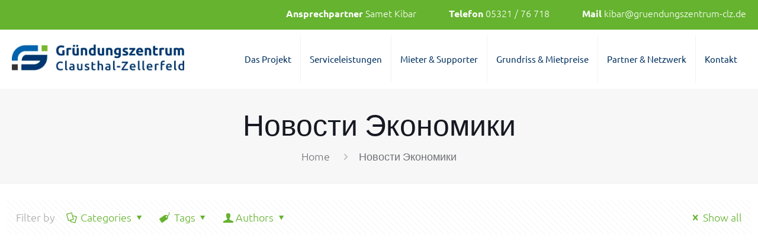

--- FILE ---
content_type: text/css
request_url: https://gruendungszentrum-clz.de/wp-content/themes/betheme-child/style.css?ver=6.2
body_size: 1247
content:
/*
Theme Name: Betheme Child
Theme URI: https://themes.muffingroup.com/betheme
Author: Muffin group
Author URI: https://muffingroup.com
Description: Child Theme for Betheme
Template: betheme
Version: 2.0
*/
/* ubuntu-300 - latin */

/* ubuntu-300 - latin */
@font-face {
  font-display: swap; /* Check https://developer.mozilla.org/en-US/docs/Web/CSS/@font-face/font-display for other options. */
  font-family: 'Ubuntu';
  font-style: normal;
  font-weight: 300;
  src: url('https://gruendungszentrum-clz.de/fonts/ubuntu-v20-latin-300.eot'); /* IE9 Compat Modes */
  src: url('https://gruendungszentrum-clz.de/fonts/ubuntu-v20-latin-300.eot?#iefix') format('embedded-opentype'), /* IE6-IE8 */
       url('https://gruendungszentrum-clz.de/fonts/ubuntu-v20-latin-300.woff2') format('woff2'), /* Super Modern Browsers */
       url('https://gruendungszentrum-clz.de/fonts/ubuntu-v20-latin-300.woff') format('woff'), /* Modern Browsers */
       url('https://gruendungszentrum-clz.de/fonts/ubuntu-v20-latin-300.ttf') format('truetype'), /* Safari, Android, iOS */
       url('https://gruendungszentrum-clz.de/fonts/ubuntu-v20-latin-300.svg#Ubuntu') format('svg'); /* Legacy iOS */
}

/* ubuntu-300italic - latin */
@font-face {
  font-display: swap; /* Check https://developer.mozilla.org/en-US/docs/Web/CSS/@font-face/font-display for other options. */
  font-family: 'Ubuntu';
  font-style: italic;
  font-weight: 300;
  src: url('https://gruendungszentrum-clz.de/fonts/ubuntu-v20-latin-300italic.eot'); /* IE9 Compat Modes */
  src: url('https://gruendungszentrum-clz.de/fonts/ubuntu-v20-latin-300italic.eot?#iefix') format('embedded-opentype'), /* IE6-IE8 */
       url('https://gruendungszentrum-clz.de/fonts/ubuntu-v20-latin-300italic.woff2') format('woff2'), /* Super Modern Browsers */
       url('https://gruendungszentrum-clz.de/fonts/ubuntu-v20-latin-300italic.woff') format('woff'), /* Modern Browsers */
       url('https://gruendungszentrum-clz.de/fonts/ubuntu-v20-latin-300italic.ttf') format('truetype'), /* Safari, Android, iOS */
       url('https://gruendungszentrum-clz.de/fonts/ubuntu-v20-latin-300italic.svg#Ubuntu') format('svg'); /* Legacy iOS */
}

/* ubuntu-regular - latin */
@font-face {
  font-display: swap; /* Check https://developer.mozilla.org/en-US/docs/Web/CSS/@font-face/font-display for other options. */
  font-family: 'Ubuntu';
  font-style: normal;
  font-weight: 400;
  src: url('https://gruendungszentrum-clz.de/fonts/ubuntu-v20-latin-regular.eot'); /* IE9 Compat Modes */
  src: url('https://gruendungszentrum-clz.de/fonts/ubuntu-v20-latin-regular.eot?#iefix') format('embedded-opentype'), /* IE6-IE8 */
       url('https://gruendungszentrum-clz.de/fonts/ubuntu-v20-latin-regular.woff2') format('woff2'), /* Super Modern Browsers */
       url('https://gruendungszentrum-clz.de/fonts/ubuntu-v20-latin-regular.woff') format('woff'), /* Modern Browsers */
       url('https://gruendungszentrum-clz.de/fonts/ubuntu-v20-latin-regular.ttf') format('truetype'), /* Safari, Android, iOS */
       url('https://gruendungszentrum-clz.de/fonts/ubuntu-v20-latin-regular.svg#Ubuntu') format('svg'); /* Legacy iOS */
}

/* ubuntu-italic - latin */
@font-face {
  font-display: swap; /* Check https://developer.mozilla.org/en-US/docs/Web/CSS/@font-face/font-display for other options. */
  font-family: 'Ubuntu';
  font-style: italic;
  font-weight: 400;
  src: url('https://gruendungszentrum-clz.de/fonts/ubuntu-v20-latin-italic.eot'); /* IE9 Compat Modes */
  src: url('https://gruendungszentrum-clz.de/fonts/ubuntu-v20-latin-italic.eot?#iefix') format('embedded-opentype'), /* IE6-IE8 */
       url('https://gruendungszentrum-clz.de/fonts/ubuntu-v20-latin-italic.woff2') format('woff2'), /* Super Modern Browsers */
       url('https://gruendungszentrum-clz.de/fonts/ubuntu-v20-latin-italic.woff') format('woff'), /* Modern Browsers */
       url('https://gruendungszentrum-clz.de/fonts/ubuntu-v20-latin-italic.ttf') format('truetype'), /* Safari, Android, iOS */
       url('https://gruendungszentrum-clz.de/fonts/ubuntu-v20-latin-italic.svg#Ubuntu') format('svg'); /* Legacy iOS */
}

/* ubuntu-500 - latin */
@font-face {
  font-display: swap; /* Check https://developer.mozilla.org/en-US/docs/Web/CSS/@font-face/font-display for other options. */
  font-family: 'Ubuntu';
  font-style: normal;
  font-weight: 500;
  src: url('https://gruendungszentrum-clz.de/fonts/ubuntu-v20-latin-500.eot'); /* IE9 Compat Modes */
  src: url('https://gruendungszentrum-clz.de/fonts/ubuntu-v20-latin-500.eot?#iefix') format('embedded-opentype'), /* IE6-IE8 */
       url('https://gruendungszentrum-clz.de/fonts/ubuntu-v20-latin-500.woff2') format('woff2'), /* Super Modern Browsers */
       url('https://gruendungszentrum-clz.de/fonts/ubuntu-v20-latin-500.woff') format('woff'), /* Modern Browsers */
       url('https://gruendungszentrum-clz.de/fonts/ubuntu-v20-latin-500.ttf') format('truetype'), /* Safari, Android, iOS */
       url('https://gruendungszentrum-clz.de/fonts/ubuntu-v20-latin-500.svg#Ubuntu') format('svg'); /* Legacy iOS */
}

/* ubuntu-500italic - latin */
@font-face {
  font-display: swap; /* Check https://developer.mozilla.org/en-US/docs/Web/CSS/@font-face/font-display for other options. */
  font-family: 'Ubuntu';
  font-style: italic;
  font-weight: 500;
  src: url('https://gruendungszentrum-clz.de/fonts/ubuntu-v20-latin-500italic.eot'); /* IE9 Compat Modes */
  src: url('https://gruendungszentrum-clz.de/fonts/ubuntu-v20-latin-500italic.eot?#iefix') format('embedded-opentype'), /* IE6-IE8 */
       url('https://gruendungszentrum-clz.de/fonts/ubuntu-v20-latin-500italic.woff2') format('woff2'), /* Super Modern Browsers */
       url('https://gruendungszentrum-clz.de/fonts/ubuntu-v20-latin-500italic.woff') format('woff'), /* Modern Browsers */
       url('https://gruendungszentrum-clz.de/fonts/ubuntu-v20-latin-500italic.ttf') format('truetype'), /* Safari, Android, iOS */
       url('https://gruendungszentrum-clz.de/fonts/ubuntu-v20-latin-500italic.svg#Ubuntu') format('svg'); /* Legacy iOS */
}

/* ubuntu-700 - latin */
@font-face {
  font-display: swap; /* Check https://developer.mozilla.org/en-US/docs/Web/CSS/@font-face/font-display for other options. */
  font-family: 'Ubuntu';
  font-style: normal;
  font-weight: 700;
  src: url('https://gruendungszentrum-clz.de/fonts/ubuntu-v20-latin-700.eot'); /* IE9 Compat Modes */
  src: url('https://gruendungszentrum-clz.de/fonts/ubuntu-v20-latin-700.eot?#iefix') format('embedded-opentype'), /* IE6-IE8 */
       url('https://gruendungszentrum-clz.de/fonts/ubuntu-v20-latin-700.woff2') format('woff2'), /* Super Modern Browsers */
       url('https://gruendungszentrum-clz.de/fonts/ubuntu-v20-latin-700.woff') format('woff'), /* Modern Browsers */
       url('https://gruendungszentrum-clz.de/fonts/ubuntu-v20-latin-700.ttf') format('truetype'), /* Safari, Android, iOS */
       url('https://gruendungszentrum-clz.de/fonts/ubuntu-v20-latin-700.svg#Ubuntu') format('svg'); /* Legacy iOS */
}

/* ubuntu-700italic - latin */
@font-face {
  font-display: swap; /* Check https://developer.mozilla.org/en-US/docs/Web/CSS/@font-face/font-display for other options. */
  font-family: 'Ubuntu';
  font-style: italic;
  font-weight: 700;
  src: url('https://gruendungszentrum-clz.de/fonts/ubuntu-v20-latin-700italic.eot'); /* IE9 Compat Modes */
  src: url('https://gruendungszentrum-clz.de/fonts/ubuntu-v20-latin-700italic.eot?#iefix') format('embedded-opentype'), /* IE6-IE8 */
       url('https://gruendungszentrum-clz.de/fonts/ubuntu-v20-latin-700italic.woff2') format('woff2'), /* Super Modern Browsers */
       url('https://gruendungszentrum-clz.de/fonts/ubuntu-v20-latin-700italic.woff') format('woff'), /* Modern Browsers */
       url('https://gruendungszentrum-clz.de/fonts/ubuntu-v20-latin-700italic.ttf') format('truetype'), /* Safari, Android, iOS */
       url('https://gruendungszentrum-clz.de/fonts/ubuntu-v20-latin-700italic.svg#Ubuntu') format('svg'); /* Legacy iOS */
}

.actionText { color: white; font-family: 'Ubuntu', sans-serif; font-size: 16px; margin-top: 10px; margin-left: 15px;}
#startTable { color: #65B32E !important; }

#miete 	tr:nth-child(even) {
 background-color: #FFFFFF;
}

#preis-tabelle-hinweis {
	display:none;
}

#unsere-leistungen {
	padding:80px 0px;
	margin:0px 50px;
}

#sprechen-sie-uns-an { 
	padding:80px 0px 0px 0px; 
}

#miete tr:nth-child(odd) {
 background-color: #ededed;
	}  

#Header_wrapper, #Intro {background-color:#ffffff !important;}

.formHolder {width:100%;display:table;}
.formLeft {width:45%;display:table-cell;padding:0px 15px;vertical-align:top;}
.formRight {width:45%;display:table-cell;padding:0px 15px;vertical-align:top;}

#sliderMobile { display: none !important; }
#sliderMini { display: none !important; }

.h4Slide {
letter-spacing:0px !important;
	font-size:16px !important;
	line-height:20px !important;
}

.pSlide {
	line-height:18px !important;
	hyphens: auto !important;
	font-size:14px !important;
		font-weight: 400 !important;
	color: #003160 !important;
}

.datumSlide {
	color: #003160 !important;
	font-size: 14px !important;
}

.slideContentHolder {
	display:table;
}

.slideContentLeft {
	display:table-cell;
	width:29%;
}

.slideContentImage {
	width:173px;
	height:auto;
}

.slideContentRight {
	display:table-cell;
	width:59%;
}

#startHead {
	padding:0px 60px;
}

@media only screen and (max-width: 1239px) {
	#preis-tabelle, #miet-preise{
		width:100%;
	}
	.das-projekt {
		width:100% !important;
	}
}

@media only screen and (max-width: 1100px) {
	.slideContentImage {
		width:150px;
	}
	#portalContent {
		width:80% !important;
	}
}



@media only screen and (max-width: 960px) {
	.das-portal {
		width:100% !important;
	}
	#startHead {
		padding:0px 30px;
	}
}

@media only screen and (max-width: 860px) {
	#startPortal {
		background-image:none;
	}
}

@media only screen and (max-width: 800px) {
	#sliderMobile { display: block !important; }
	#sliderDesktop { display: none !important; }
}

@media only screen and (max-width: 768px) {


	#unsere-leistungen, #sprechen-sie-uns-an {
		margin:0px 5px;
	}	
	#portalContent {
		width:90% !important;
		height:90vh !important;
		overflow-y: scroll;
	}
	#portal {
		padding-top:20px !important;
	}
}

@media only screen and (max-width: 699px) {
.formLeft {display:block !important; width:100% !important;}
.formRight {display:block !important; width:100% !important;}
#startHead {
	padding:0px 5px;
}

}


@media only screen and (max-width: 500px) {
	#sliderMobile { display: none !important; }
	#sliderMini { display: block !important; }
}

@media only screen and (max-width: 445px) {
	#preis-tabelle-hinweis {
		font-weight:bold; display:block;
	}
	#miete, #miete2, #miete3{
	 overflow-x: scroll;
	}
}

@media only screen and (max-width: 400px) {
	.logo {
		height:30px !important;
	}
}


span.wpcf7-form-control-wrap .wpcf7-textarea:focus {
	background-color: #2c5882 !important;
	color: white !important;
}

span.wpcf7-form-control-wrap .wpcf7-text:focus {
	background-color: #2c5882 !important;
	color: white !important;
}

.wpcf7 input[type="submit"]:hover { color:white !important;}